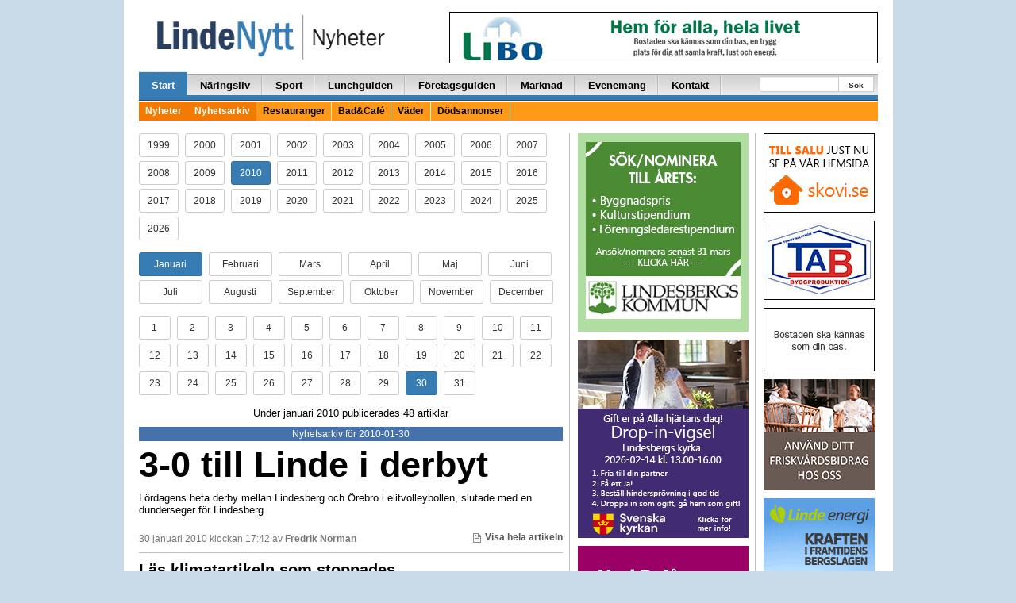

--- FILE ---
content_type: text/html; charset=UTF-8
request_url: https://lindenytt.com/nyhetsarkiv/2010/01/30/
body_size: 15287
content:
<!doctype html>
<html class="no-js" lang="sv-SE">
<head>
  <meta charset="utf-8">
  <meta http-equiv="X-UA-Compatible" content="IE=edge">
  <meta http-equiv="Content-Security-Policy" content="upgrade-insecure-requests">
  <title>Utan rubrik | LindeNytt.com</title>
  <meta name="viewport" content="width=970">
  	<style>img:is([sizes="auto" i], [sizes^="auto," i]) { contain-intrinsic-size: 3000px 1500px }</style>
	
<!-- The SEO Framework by Sybre Waaijer -->
<meta property="og:type" content="website" />
<meta property="og:locale" content="sv_SE" />
<meta property="og:site_name" content="LindeNytt.com" />
<meta property="og:title" content="Utan rubrik | LindeNytt.com" />
<meta property="og:image" content="https://www.lindenytt.com/app/uploads/2017/11/cropped-lindenytt.png" />
<meta property="og:image:width" content="286" />
<meta property="og:image:height" content="150" />
<meta name="twitter:card" content="summary_large_image" />
<meta name="twitter:title" content="Utan rubrik | LindeNytt.com" />
<meta name="twitter:image" content="https://www.lindenytt.com/app/uploads/2017/11/cropped-lindenytt.png" />
<script type="application/ld+json">{"@context":"https://schema.org","@graph":[{"@type":"WebSite","@id":"https://lindenytt.com/#/schema/WebSite","url":"https://lindenytt.com/","name":"LindeNytt.com","description":"Senaste nytt från Lindesberg","inLanguage":"sv-SE","potentialAction":{"@type":"SearchAction","target":{"@type":"EntryPoint","urlTemplate":"https://lindenytt.com/search/{search_term_string}/"},"query-input":"required name=search_term_string"},"publisher":{"@type":"Organization","@id":"https://lindenytt.com/#/schema/Organization","name":"LindeNytt.com","url":"https://lindenytt.com/"}},{"@type":"WebPage","name":"Utan rubrik | LindeNytt.com","inLanguage":"sv-SE","isPartOf":{"@id":"https://lindenytt.com/#/schema/WebSite"}}]}</script>
<!-- / The SEO Framework by Sybre Waaijer | 2.14ms meta | 0.27ms boot -->

<link rel='dns-prefetch' href='//lindenytt.com' />
<link rel='stylesheet' id='wp-block-library-css' href='https://lindenytt.com/wp/wp-includes/css/dist/block-library/style.min.css?ver=6.7.2' type='text/css' media='all' />
<style id='classic-theme-styles-inline-css' type='text/css'>
/*! This file is auto-generated */
.wp-block-button__link{color:#fff;background-color:#32373c;border-radius:9999px;box-shadow:none;text-decoration:none;padding:calc(.667em + 2px) calc(1.333em + 2px);font-size:1.125em}.wp-block-file__button{background:#32373c;color:#fff;text-decoration:none}
</style>
<style id='global-styles-inline-css' type='text/css'>
:root{--wp--preset--aspect-ratio--square: 1;--wp--preset--aspect-ratio--4-3: 4/3;--wp--preset--aspect-ratio--3-4: 3/4;--wp--preset--aspect-ratio--3-2: 3/2;--wp--preset--aspect-ratio--2-3: 2/3;--wp--preset--aspect-ratio--16-9: 16/9;--wp--preset--aspect-ratio--9-16: 9/16;--wp--preset--color--black: #000000;--wp--preset--color--cyan-bluish-gray: #abb8c3;--wp--preset--color--white: #ffffff;--wp--preset--color--pale-pink: #f78da7;--wp--preset--color--vivid-red: #cf2e2e;--wp--preset--color--luminous-vivid-orange: #ff6900;--wp--preset--color--luminous-vivid-amber: #fcb900;--wp--preset--color--light-green-cyan: #7bdcb5;--wp--preset--color--vivid-green-cyan: #00d084;--wp--preset--color--pale-cyan-blue: #8ed1fc;--wp--preset--color--vivid-cyan-blue: #0693e3;--wp--preset--color--vivid-purple: #9b51e0;--wp--preset--gradient--vivid-cyan-blue-to-vivid-purple: linear-gradient(135deg,rgba(6,147,227,1) 0%,rgb(155,81,224) 100%);--wp--preset--gradient--light-green-cyan-to-vivid-green-cyan: linear-gradient(135deg,rgb(122,220,180) 0%,rgb(0,208,130) 100%);--wp--preset--gradient--luminous-vivid-amber-to-luminous-vivid-orange: linear-gradient(135deg,rgba(252,185,0,1) 0%,rgba(255,105,0,1) 100%);--wp--preset--gradient--luminous-vivid-orange-to-vivid-red: linear-gradient(135deg,rgba(255,105,0,1) 0%,rgb(207,46,46) 100%);--wp--preset--gradient--very-light-gray-to-cyan-bluish-gray: linear-gradient(135deg,rgb(238,238,238) 0%,rgb(169,184,195) 100%);--wp--preset--gradient--cool-to-warm-spectrum: linear-gradient(135deg,rgb(74,234,220) 0%,rgb(151,120,209) 20%,rgb(207,42,186) 40%,rgb(238,44,130) 60%,rgb(251,105,98) 80%,rgb(254,248,76) 100%);--wp--preset--gradient--blush-light-purple: linear-gradient(135deg,rgb(255,206,236) 0%,rgb(152,150,240) 100%);--wp--preset--gradient--blush-bordeaux: linear-gradient(135deg,rgb(254,205,165) 0%,rgb(254,45,45) 50%,rgb(107,0,62) 100%);--wp--preset--gradient--luminous-dusk: linear-gradient(135deg,rgb(255,203,112) 0%,rgb(199,81,192) 50%,rgb(65,88,208) 100%);--wp--preset--gradient--pale-ocean: linear-gradient(135deg,rgb(255,245,203) 0%,rgb(182,227,212) 50%,rgb(51,167,181) 100%);--wp--preset--gradient--electric-grass: linear-gradient(135deg,rgb(202,248,128) 0%,rgb(113,206,126) 100%);--wp--preset--gradient--midnight: linear-gradient(135deg,rgb(2,3,129) 0%,rgb(40,116,252) 100%);--wp--preset--font-size--small: 13px;--wp--preset--font-size--medium: 20px;--wp--preset--font-size--large: 36px;--wp--preset--font-size--x-large: 42px;--wp--preset--spacing--20: 0.44rem;--wp--preset--spacing--30: 0.67rem;--wp--preset--spacing--40: 1rem;--wp--preset--spacing--50: 1.5rem;--wp--preset--spacing--60: 2.25rem;--wp--preset--spacing--70: 3.38rem;--wp--preset--spacing--80: 5.06rem;--wp--preset--shadow--natural: 6px 6px 9px rgba(0, 0, 0, 0.2);--wp--preset--shadow--deep: 12px 12px 50px rgba(0, 0, 0, 0.4);--wp--preset--shadow--sharp: 6px 6px 0px rgba(0, 0, 0, 0.2);--wp--preset--shadow--outlined: 6px 6px 0px -3px rgba(255, 255, 255, 1), 6px 6px rgba(0, 0, 0, 1);--wp--preset--shadow--crisp: 6px 6px 0px rgba(0, 0, 0, 1);}:where(.is-layout-flex){gap: 0.5em;}:where(.is-layout-grid){gap: 0.5em;}body .is-layout-flex{display: flex;}.is-layout-flex{flex-wrap: wrap;align-items: center;}.is-layout-flex > :is(*, div){margin: 0;}body .is-layout-grid{display: grid;}.is-layout-grid > :is(*, div){margin: 0;}:where(.wp-block-columns.is-layout-flex){gap: 2em;}:where(.wp-block-columns.is-layout-grid){gap: 2em;}:where(.wp-block-post-template.is-layout-flex){gap: 1.25em;}:where(.wp-block-post-template.is-layout-grid){gap: 1.25em;}.has-black-color{color: var(--wp--preset--color--black) !important;}.has-cyan-bluish-gray-color{color: var(--wp--preset--color--cyan-bluish-gray) !important;}.has-white-color{color: var(--wp--preset--color--white) !important;}.has-pale-pink-color{color: var(--wp--preset--color--pale-pink) !important;}.has-vivid-red-color{color: var(--wp--preset--color--vivid-red) !important;}.has-luminous-vivid-orange-color{color: var(--wp--preset--color--luminous-vivid-orange) !important;}.has-luminous-vivid-amber-color{color: var(--wp--preset--color--luminous-vivid-amber) !important;}.has-light-green-cyan-color{color: var(--wp--preset--color--light-green-cyan) !important;}.has-vivid-green-cyan-color{color: var(--wp--preset--color--vivid-green-cyan) !important;}.has-pale-cyan-blue-color{color: var(--wp--preset--color--pale-cyan-blue) !important;}.has-vivid-cyan-blue-color{color: var(--wp--preset--color--vivid-cyan-blue) !important;}.has-vivid-purple-color{color: var(--wp--preset--color--vivid-purple) !important;}.has-black-background-color{background-color: var(--wp--preset--color--black) !important;}.has-cyan-bluish-gray-background-color{background-color: var(--wp--preset--color--cyan-bluish-gray) !important;}.has-white-background-color{background-color: var(--wp--preset--color--white) !important;}.has-pale-pink-background-color{background-color: var(--wp--preset--color--pale-pink) !important;}.has-vivid-red-background-color{background-color: var(--wp--preset--color--vivid-red) !important;}.has-luminous-vivid-orange-background-color{background-color: var(--wp--preset--color--luminous-vivid-orange) !important;}.has-luminous-vivid-amber-background-color{background-color: var(--wp--preset--color--luminous-vivid-amber) !important;}.has-light-green-cyan-background-color{background-color: var(--wp--preset--color--light-green-cyan) !important;}.has-vivid-green-cyan-background-color{background-color: var(--wp--preset--color--vivid-green-cyan) !important;}.has-pale-cyan-blue-background-color{background-color: var(--wp--preset--color--pale-cyan-blue) !important;}.has-vivid-cyan-blue-background-color{background-color: var(--wp--preset--color--vivid-cyan-blue) !important;}.has-vivid-purple-background-color{background-color: var(--wp--preset--color--vivid-purple) !important;}.has-black-border-color{border-color: var(--wp--preset--color--black) !important;}.has-cyan-bluish-gray-border-color{border-color: var(--wp--preset--color--cyan-bluish-gray) !important;}.has-white-border-color{border-color: var(--wp--preset--color--white) !important;}.has-pale-pink-border-color{border-color: var(--wp--preset--color--pale-pink) !important;}.has-vivid-red-border-color{border-color: var(--wp--preset--color--vivid-red) !important;}.has-luminous-vivid-orange-border-color{border-color: var(--wp--preset--color--luminous-vivid-orange) !important;}.has-luminous-vivid-amber-border-color{border-color: var(--wp--preset--color--luminous-vivid-amber) !important;}.has-light-green-cyan-border-color{border-color: var(--wp--preset--color--light-green-cyan) !important;}.has-vivid-green-cyan-border-color{border-color: var(--wp--preset--color--vivid-green-cyan) !important;}.has-pale-cyan-blue-border-color{border-color: var(--wp--preset--color--pale-cyan-blue) !important;}.has-vivid-cyan-blue-border-color{border-color: var(--wp--preset--color--vivid-cyan-blue) !important;}.has-vivid-purple-border-color{border-color: var(--wp--preset--color--vivid-purple) !important;}.has-vivid-cyan-blue-to-vivid-purple-gradient-background{background: var(--wp--preset--gradient--vivid-cyan-blue-to-vivid-purple) !important;}.has-light-green-cyan-to-vivid-green-cyan-gradient-background{background: var(--wp--preset--gradient--light-green-cyan-to-vivid-green-cyan) !important;}.has-luminous-vivid-amber-to-luminous-vivid-orange-gradient-background{background: var(--wp--preset--gradient--luminous-vivid-amber-to-luminous-vivid-orange) !important;}.has-luminous-vivid-orange-to-vivid-red-gradient-background{background: var(--wp--preset--gradient--luminous-vivid-orange-to-vivid-red) !important;}.has-very-light-gray-to-cyan-bluish-gray-gradient-background{background: var(--wp--preset--gradient--very-light-gray-to-cyan-bluish-gray) !important;}.has-cool-to-warm-spectrum-gradient-background{background: var(--wp--preset--gradient--cool-to-warm-spectrum) !important;}.has-blush-light-purple-gradient-background{background: var(--wp--preset--gradient--blush-light-purple) !important;}.has-blush-bordeaux-gradient-background{background: var(--wp--preset--gradient--blush-bordeaux) !important;}.has-luminous-dusk-gradient-background{background: var(--wp--preset--gradient--luminous-dusk) !important;}.has-pale-ocean-gradient-background{background: var(--wp--preset--gradient--pale-ocean) !important;}.has-electric-grass-gradient-background{background: var(--wp--preset--gradient--electric-grass) !important;}.has-midnight-gradient-background{background: var(--wp--preset--gradient--midnight) !important;}.has-small-font-size{font-size: var(--wp--preset--font-size--small) !important;}.has-medium-font-size{font-size: var(--wp--preset--font-size--medium) !important;}.has-large-font-size{font-size: var(--wp--preset--font-size--large) !important;}.has-x-large-font-size{font-size: var(--wp--preset--font-size--x-large) !important;}
:where(.wp-block-post-template.is-layout-flex){gap: 1.25em;}:where(.wp-block-post-template.is-layout-grid){gap: 1.25em;}
:where(.wp-block-columns.is-layout-flex){gap: 2em;}:where(.wp-block-columns.is-layout-grid){gap: 2em;}
:root :where(.wp-block-pullquote){font-size: 1.5em;line-height: 1.6;}
</style>
<link rel='stylesheet' id='app.css-css' href='https://lindenytt.com/app/themes/lindenytt/dist/app.css?ver=65' type='text/css' media='all' />
<link rel='stylesheet' id='wp-pagenavi-css' href='https://lindenytt.com/app/plugins/wp-pagenavi/pagenavi-css.css?ver=2.70' type='text/css' media='all' />
<script type="text/javascript" src="https://lindenytt.com/wp/wp-includes/js/jquery/jquery.min.js?ver=3.7.1" id="jquery-core-js"></script>
<script type="text/javascript" src="https://lindenytt.com/wp/wp-includes/js/jquery/jquery-migrate.min.js?ver=3.4.1" id="jquery-migrate-js"></script>
<link rel="https://api.w.org/" href="https://lindenytt.com/wp-json/" /><link rel="EditURI" type="application/rsd+xml" title="RSD" href="https://lindenytt.com/wp/xmlrpc.php?rsd" />
<script async src="https://securepubads.g.doubleclick.net/tag/js/gpt.js" crossorigin="anonymous"></script> <script>   window.googletag = window.googletag || {cmd: []}; googletag.cmd.push(function() { var interstitialSlot = googletag.defineOutOfPageSlot('/21849154601,22657632741/Ad.Plus-Interstitial', googletag.enums.OutOfPageFormat.INTERSTITIAL);  if (interstitialSlot) interstitialSlot.addService(googletag.pubads()); googletag.pubads().enableSingleRequest(); googletag.enableServices();   googletag.display(interstitialSlot);     }); </script>

<script async src="https://securepubads.g.doubleclick.net/tag/js/gpt.js" crossorigin="anonymous"></script> <script>   window.googletag = window.googletag || { cmd: [] }; var anchorSlot; googletag.cmd.push(function () { anchorSlot = googletag.defineOutOfPageSlot('/21849154601,22657632741/Ad.Plus-Anchor', googletag.enums.OutOfPageFormat.BOTTOM_ANCHOR); anchorSlot.addService(googletag.pubads()); googletag.pubads().enableSingleRequest(); googletag.enableServices(); googletag.display(anchorSlot);  }); setInterval(function(){googletag.pubads().refresh([anchorSlot]);}, 30000);  </script>  <script src='//www.google.com/recaptcha/api.js' async defer></script>
  <!-- <script data-ad-client="ca-pub-9326057535037103" async
          src="https://pagead2.googlesyndication.com/pagead/js/adsbygoogle.js"></script> -->
  <link href="//maxcdn.bootstrapcdn.com/font-awesome/4.7.0/css/font-awesome.min.css"
        rel="stylesheet"
        integrity="sha384-wvfXpqpZZVQGK6TAh5PVlGOfQNHSoD2xbE+QkPxCAFlNEevoEH3Sl0sibVcOQVnN"
        crossorigin="anonymous">
  <style>
    .wrapper {
      width: 970px;
    }

    .container {
      width: 937px;
    }

    .main-left-col {
      width: 556px;
    }

    .main-right-col {
      width: 388px;
      border-left: 1px solid #cacaca;
      margin-left: 8px;
      padding-left: 15px;
      padding-right: 0px;
    }

    .secondary-left-col {
      width: 231px;
    }

    .secondary-right-col {
      width: 156px;
    }


  </style>

  <link rel="alternate" type="application/rss+xml" title="LindeNytt.com - Senaste nytt från Lindesberg Feed"
        href="https://lindenytt.com/feed/">
</head>

<!-- Google tag (gtag.js) -->
<script async src="https://www.googletagmanager.com/gtag/js?id=G-E9198D76F1"></script>
<script>
  window.dataLayer = window.dataLayer || [];
  function gtag(){dataLayer.push(arguments);}
  gtag('js', new Date());

  gtag('config', 'G-E9198D76F1');
</script>
<body class="blog sidebar-primary">

<!--[if lt IE 8]>
<div class="alert alert-warning">
    You are using an <strong>outdated</strong> browser. Please
    <a href="http://browsehappy.com/">upgrade your browser</a> to improve your experience.</div>
<![endif]-->

<div id="fb-root"></div>
<script>(function (d, s, id) {
        var js, fjs = d.getElementsByTagName(s)[0];
        if (d.getElementById(id)) return;
        js = d.createElement(s);
        js.id = id;
        js.src = "//connect.facebook.net/sv_SE/sdk.js#xfbml=1&appId=488520061182712&version=v2.0";
        fjs.parentNode.insertBefore(js, fjs);
    }(document, 'script', 'facebook-jssdk'));
</script>

<div class="container-fluid">
    
    <span class="pull-right">
        
    </span>
    <div class="container wrap-container">

        

<div class="row page-header">
    <div class="col-xs-10 pull-left">
        <a href="https://lindenytt.com">
            <img src="https://lindenytt.com/app/themes/lindenytt/assets/img/logos/logo_nyheter.gif" class="img-padding-left linde-logo">
        </a>
    </div>
    <div class="col-xs-14 pull-right text-right">
        
<div style="margin-top:0px; margin-bottom:6px;"><a target="_blank" href="http://www.libo.se/"><img width="540" height="65" src="https://lindenytt.com/app/uploads/2015/04/libo.gif" class=" wp-post-image" alt="" decoding="async" loading="lazy" /></a></div>
    </div>
</div>

<div class="row">
    <div class="col-xs-24">
        <div class="navbar navbar-default" role="navigation">
            <div class="navbar-collapse collaps">
                <ul id="menu-huvudmeny" class="nav navbar-nav"><li class=" active"><a href="/">Start</a>
<ul class="sub-menu">
</ul>
</li>
<li class=""><a href="https://lindenytt.com/naringsliv/">Näringsliv</a>
<ul class="sub-menu">
</ul>
</li>
<li class=""><a href="https://lindenytt.com/sport/">Sport</a>
<ul class="sub-menu">
</ul>
</li>
<li class=""><a href="https://lindenytt.com/dagens/">Lunchguiden</a>
<ul class="sub-menu">
</ul>
</li>
<li class=""><a href="https://lindenytt.com/foretagsguiden/">Företagsguiden</a>
<ul class="sub-menu">
</ul>
</li>
<li class=""><a href="https://lindenytt.com/prylmarknad/">Marknad</a>
<ul class="sub-menu">
</ul>
</li>
<li class=""><a href="https://lindenytt.com/evenemangskalender/">Evenemang</a>
<ul class="sub-menu">
</ul>
</li>
<li class=""><a href="https://lindenytt.com/kontakt/">Kontakt</a>
<ul class="sub-menu">
</ul>
</li>
</ul>                <ul class="nav navbar-nav navbar-right navform">
                    <div class="start-search-form d-sm-none d-md-block">
                        <form role="search" method="get" class="search-form form-inline" action="https://lindenytt.com/">
  <label class="sr-only"></label>
  <div class="input-group">
    <input type="search" value="" name="s" class="search-field form-control">
    <span class="input-group-btn">
      <button type="submit" id="header-search" class="search-submit btn btn-default">Sök</button>
    </span>
  </div>
</form>
                    </div>
                </ul>
            </div>
            <div class="secondarynav">
                <ul id="menu-huvudmeny-1" class=""><li class=" active"><a href="/">Nyheter</a></li>
<li class=" active"><a href="/nyhetsarkiv/">Nyhetsarkiv</a></li>
<li class=""><a href="https://lindenytt.com/restauranger/">Restauranger</a></li>
<li class=""><a href="https://lindenytt.com/bad-cafe/">Bad&amp;Café</a></li>
<li class=""><a href="https://lindenytt.com/vader/">Väder</a></li>
<li class=""><a href="https://lindenytt.com/dodsannonser/">Dödsannonser</a></li>
</ul>            </div>
        </div>
    </div>
</div>

        <div class="row">
            
<div class="col-xs-14 news-container vertical-hr-right">

	
	<p>
					<a class="archive-button-year btn btn-sm btn-default" href="/nyhetsarkiv/1999/01/30/ ">
					1999			</a>&nbsp;
						<a class="archive-button-year btn btn-sm btn-default" href="/nyhetsarkiv/2000/01/30/ ">
					2000			</a>&nbsp;
						<a class="archive-button-year btn btn-sm btn-default" href="/nyhetsarkiv/2001/01/30/ ">
					2001			</a>&nbsp;
						<a class="archive-button-year btn btn-sm btn-default" href="/nyhetsarkiv/2002/01/30/ ">
					2002			</a>&nbsp;
						<a class="archive-button-year btn btn-sm btn-default" href="/nyhetsarkiv/2003/01/30/ ">
					2003			</a>&nbsp;
						<a class="archive-button-year btn btn-sm btn-default" href="/nyhetsarkiv/2004/01/30/ ">
					2004			</a>&nbsp;
						<a class="archive-button-year btn btn-sm btn-default" href="/nyhetsarkiv/2005/01/30/ ">
					2005			</a>&nbsp;
						<a class="archive-button-year btn btn-sm btn-default" href="/nyhetsarkiv/2006/01/30/ ">
					2006			</a>&nbsp;
						<a class="archive-button-year btn btn-sm btn-default" href="/nyhetsarkiv/2007/01/30/ ">
					2007			</a>&nbsp;
						<a class="archive-button-year btn btn-sm btn-default" href="/nyhetsarkiv/2008/01/30/ ">
					2008			</a>&nbsp;
						<a class="archive-button-year btn btn-sm btn-default" href="/nyhetsarkiv/2009/01/30/ ">
					2009			</a>&nbsp;
						<a class="archive-button-year btn btn-sm btn-primary" href="/nyhetsarkiv/2010/01/30/ ">
					2010			</a>&nbsp;
						<a class="archive-button-year btn btn-sm btn-default" href="/nyhetsarkiv/2011/01/30/ ">
					2011			</a>&nbsp;
						<a class="archive-button-year btn btn-sm btn-default" href="/nyhetsarkiv/2012/01/30/ ">
					2012			</a>&nbsp;
						<a class="archive-button-year btn btn-sm btn-default" href="/nyhetsarkiv/2013/01/30/ ">
					2013			</a>&nbsp;
						<a class="archive-button-year btn btn-sm btn-default" href="/nyhetsarkiv/2014/01/30/ ">
					2014			</a>&nbsp;
						<a class="archive-button-year btn btn-sm btn-default" href="/nyhetsarkiv/2015/01/30/ ">
					2015			</a>&nbsp;
						<a class="archive-button-year btn btn-sm btn-default" href="/nyhetsarkiv/2016/01/30/ ">
					2016			</a>&nbsp;
						<a class="archive-button-year btn btn-sm btn-default" href="/nyhetsarkiv/2017/01/30/ ">
					2017			</a>&nbsp;
						<a class="archive-button-year btn btn-sm btn-default" href="/nyhetsarkiv/2018/01/30/ ">
					2018			</a>&nbsp;
						<a class="archive-button-year btn btn-sm btn-default" href="/nyhetsarkiv/2019/01/30/ ">
					2019			</a>&nbsp;
						<a class="archive-button-year btn btn-sm btn-default" href="/nyhetsarkiv/2020/01/30/ ">
					2020			</a>&nbsp;
						<a class="archive-button-year btn btn-sm btn-default" href="/nyhetsarkiv/2021/01/30/ ">
					2021			</a>&nbsp;
						<a class="archive-button-year btn btn-sm btn-default" href="/nyhetsarkiv/2022/01/30/ ">
					2022			</a>&nbsp;
						<a class="archive-button-year btn btn-sm btn-default" href="/nyhetsarkiv/2023/01/30/ ">
					2023			</a>&nbsp;
						<a class="archive-button-year btn btn-sm btn-default" href="/nyhetsarkiv/2024/01/30/ ">
					2024			</a>&nbsp;
						<a class="archive-button-year btn btn-sm btn-default" href="/nyhetsarkiv/2025/01/30/ ">
					2025			</a>&nbsp;
						<a class="archive-button-year btn btn-sm btn-default" href="/nyhetsarkiv/2026/01/30/ ">
					2026			</a>&nbsp;
			
	</p>
	<p>
							<a class="archive-button-month btn btn-sm btn-primary" href="/nyhetsarkiv/2010/01/30/ ">
					Januari				</a>&nbsp;

								<a class="archive-button-month btn btn-sm btn-default" href="/nyhetsarkiv/2010/02/30/ ">
					Februari				</a>&nbsp;

								<a class="archive-button-month btn btn-sm btn-default" href="/nyhetsarkiv/2010/03/30/ ">
					Mars				</a>&nbsp;

								<a class="archive-button-month btn btn-sm btn-default" href="/nyhetsarkiv/2010/04/30/ ">
					April				</a>&nbsp;

								<a class="archive-button-month btn btn-sm btn-default" href="/nyhetsarkiv/2010/05/30/ ">
					Maj				</a>&nbsp;

								<a class="archive-button-month btn btn-sm btn-default" href="/nyhetsarkiv/2010/06/30/ ">
					Juni				</a>&nbsp;

								<a class="archive-button-month btn btn-sm btn-default" href="/nyhetsarkiv/2010/07/30/ ">
					Juli				</a>&nbsp;

								<a class="archive-button-month btn btn-sm btn-default" href="/nyhetsarkiv/2010/08/30/ ">
					Augusti				</a>&nbsp;

								<a class="archive-button-month btn btn-sm btn-default" href="/nyhetsarkiv/2010/09/30/ ">
					September				</a>&nbsp;

								<a class="archive-button-month btn btn-sm btn-default" href="/nyhetsarkiv/2010/10/30/ ">
					Oktober				</a>&nbsp;

								<a class="archive-button-month btn btn-sm btn-default" href="/nyhetsarkiv/2010/11/30/ ">
					November				</a>&nbsp;

								<a class="archive-button-month btn btn-sm btn-default" href="/nyhetsarkiv/2010/12/30/ ">
					December				</a>&nbsp;

					</p>
	<p>
							<a class="archive-button-day btn btn-sm btn-default" href="/nyhetsarkiv/2010/01/01/ ">
					1				</a>&nbsp;
								<a class="archive-button-day btn btn-sm btn-default" href="/nyhetsarkiv/2010/01/02/ ">
					2				</a>&nbsp;
								<a class="archive-button-day btn btn-sm btn-default" href="/nyhetsarkiv/2010/01/03/ ">
					3				</a>&nbsp;
								<a class="archive-button-day btn btn-sm btn-default" href="/nyhetsarkiv/2010/01/04/ ">
					4				</a>&nbsp;
								<a class="archive-button-day btn btn-sm btn-default" href="/nyhetsarkiv/2010/01/05/ ">
					5				</a>&nbsp;
								<a class="archive-button-day btn btn-sm btn-default" href="/nyhetsarkiv/2010/01/06/ ">
					6				</a>&nbsp;
								<a class="archive-button-day btn btn-sm btn-default" href="/nyhetsarkiv/2010/01/07/ ">
					7				</a>&nbsp;
								<a class="archive-button-day btn btn-sm btn-default" href="/nyhetsarkiv/2010/01/08/ ">
					8				</a>&nbsp;
								<a class="archive-button-day btn btn-sm btn-default" href="/nyhetsarkiv/2010/01/09/ ">
					9				</a>&nbsp;
								<a class="archive-button-day btn btn-sm btn-default" href="/nyhetsarkiv/2010/01/10/ ">
					10				</a>&nbsp;
								<a class="archive-button-day btn btn-sm btn-default" href="/nyhetsarkiv/2010/01/11/ ">
					11				</a>&nbsp;
								<a class="archive-button-day btn btn-sm btn-default" href="/nyhetsarkiv/2010/01/12/ ">
					12				</a>&nbsp;
								<a class="archive-button-day btn btn-sm btn-default" href="/nyhetsarkiv/2010/01/13/ ">
					13				</a>&nbsp;
								<a class="archive-button-day btn btn-sm btn-default" href="/nyhetsarkiv/2010/01/14/ ">
					14				</a>&nbsp;
								<a class="archive-button-day btn btn-sm btn-default" href="/nyhetsarkiv/2010/01/15/ ">
					15				</a>&nbsp;
								<a class="archive-button-day btn btn-sm btn-default" href="/nyhetsarkiv/2010/01/16/ ">
					16				</a>&nbsp;
								<a class="archive-button-day btn btn-sm btn-default" href="/nyhetsarkiv/2010/01/17/ ">
					17				</a>&nbsp;
								<a class="archive-button-day btn btn-sm btn-default" href="/nyhetsarkiv/2010/01/18/ ">
					18				</a>&nbsp;
								<a class="archive-button-day btn btn-sm btn-default" href="/nyhetsarkiv/2010/01/19/ ">
					19				</a>&nbsp;
								<a class="archive-button-day btn btn-sm btn-default" href="/nyhetsarkiv/2010/01/20/ ">
					20				</a>&nbsp;
								<a class="archive-button-day btn btn-sm btn-default" href="/nyhetsarkiv/2010/01/21/ ">
					21				</a>&nbsp;
								<a class="archive-button-day btn btn-sm btn-default" href="/nyhetsarkiv/2010/01/22/ ">
					22				</a>&nbsp;
								<a class="archive-button-day btn btn-sm btn-default" href="/nyhetsarkiv/2010/01/23/ ">
					23				</a>&nbsp;
								<a class="archive-button-day btn btn-sm btn-default" href="/nyhetsarkiv/2010/01/24/ ">
					24				</a>&nbsp;
								<a class="archive-button-day btn btn-sm btn-default" href="/nyhetsarkiv/2010/01/25/ ">
					25				</a>&nbsp;
								<a class="archive-button-day btn btn-sm btn-default" href="/nyhetsarkiv/2010/01/26/ ">
					26				</a>&nbsp;
								<a class="archive-button-day btn btn-sm btn-default" href="/nyhetsarkiv/2010/01/27/ ">
					27				</a>&nbsp;
								<a class="archive-button-day btn btn-sm btn-default" href="/nyhetsarkiv/2010/01/28/ ">
					28				</a>&nbsp;
								<a class="archive-button-day btn btn-sm btn-default" href="/nyhetsarkiv/2010/01/29/ ">
					29				</a>&nbsp;
								<a class="archive-button-day btn btn-sm btn-primary" href="/nyhetsarkiv/2010/01/30/ ">
					30				</a>&nbsp;
								<a class="archive-button-day btn btn-sm btn-default" href="/nyhetsarkiv/2010/01/31/ ">
					31				</a>&nbsp;
					</p>

	
	<div class="text-center"><p>Under januari 2010 publicerades 48 artiklar</p></div>

	<div class="dividers text-center">
		Nyhetsarkiv för 2010-01-30	</div>

	<h2>
    <a href="https://lindenytt.com/nyheter/3-0-till-linde-i-derbyt/" style="color: #000000;font-family: Arial, Helvetica, Tahoma;font-size: 45px;font-weight: bold;text-decoration: none;">
                3-0 till Linde i derbyt      </a>
</h2>
<div class="the-post-content">
    <span class="nyhetstext">
        <p>Lördagens heta derby mellan Lindesberg och Örebro i elitvolleybollen, slutade med en dunderseger för Lindesberg.</p>
    </span>
</div>
<div class="meta-text">
	<span>30 januari 2010 klockan 17:42 av 
    <b>
        Fredrik Norman 	<a class="read-more-link" href="https://lindenytt.com/nyheter/3-0-till-linde-i-derbyt/"><img src="https://lindenytt.com/app/themes/lindenytt/assets/img/icon/kommentar_0.png" \>Visa hela artikeln</a>
</div>
<hr>
<div class="row">

	
	<div class="col-xs-16">

		<a href="https://lindenytt.com/nyheter/las-klimatartikeln-som-stoppades/" class="nyhetsrubrik3">
						Läs klimatartikeln som stoppades  		</a>

        <br/>

		Hans Bergströms artikel om ”klimathotet” hann inte mer än publiceras på Dagens Nyheters nätupplaga, innan den togs bort.Nu har Hans Bergström...		<div class="meta-text">
		<span>1 januari 2010 klockan 15:47 av
			Fredrik Norman		</div>

	</div>

</div>
<hr>

<div class="row">

			<div class="col-xs-8">
			<a class="post-image" href="https://lindenytt.com/nyheter/evertsson-blir-miljopartist/"><img width="464" height="250" src="https://lindenytt.com/app/uploads/2015/04/5348.jpg" class="attachment-post-thumbnail size-post-thumbnail wp-post-image" alt="" decoding="async" fetchpriority="high" srcset="https://lindenytt.com/app/uploads/2015/04/5348.jpg 464w, https://lindenytt.com/app/uploads/2015/04/5348-300x162.jpg 300w" sizes="(max-width: 464px) 100vw, 464px" loading="lazy" /></a>
		</div>
	
	<div class="col-xs-16">

		<a href="https://lindenytt.com/nyheter/evertsson-blir-miljopartist/" class="nyhetsrubrik3">
						Evertsson blir miljöpartist  		</a>

        <br/>

		Bengt Evertsson, tidigare vänsterpartist, har valt att gå till Miljöpartiet precis som partikollegan Agneta Nilsdotter. Bengt kommenterar att valet...		<div class="meta-text">
		<span>4 januari 2010 klockan 08:40 av
			Fredrik Norman		</div>

	</div>

</div>
<hr>

<div class="row">

	
	<div class="col-xs-16">

		<a href="https://lindenytt.com/nyheter/misstankt-rattfyllo-rammade-lyktstolpe/" class="nyhetsrubrik3">
						Misstänkt rattfyllo rammade lyktstolpe  		</a>

        <br/>

		Natten till måndag greps en 64-årig man misstänkt för rattfylleri. Mannen hade kört in i en lyktstolpe på Kristinavägen.		<div class="meta-text">
		<span>4 januari 2010 klockan 09:10 av
			Fredrik Norman		</div>

	</div>

</div>
<hr>

<div class="row">

			<div class="col-xs-8">
			<a class="post-image" href="https://lindenytt.com/nyheter/fler-brander-under-2009/"><img width="464" height="273" src="https://lindenytt.com/app/uploads/2015/04/5350.jpg" class="attachment-post-thumbnail size-post-thumbnail wp-post-image" alt="" decoding="async" srcset="https://lindenytt.com/app/uploads/2015/04/5350.jpg 464w, https://lindenytt.com/app/uploads/2015/04/5350-300x177.jpg 300w" sizes="(max-width: 464px) 100vw, 464px" loading="lazy" /></a>
		</div>
	
	<div class="col-xs-16">

		<a href="https://lindenytt.com/nyheter/fler-brander-under-2009/" class="nyhetsrubrik3">
						Fler bränder under 2009  		</a>

        <br/>

		Antalet bränder i byggnader var betydligt fler under 2009 än året innan. Det visar räddningstjänstens statistik. Men om det innebär att vi ...		<div class="meta-text">
		<span>5 januari 2010 klockan 10:54 av
			Fredrik Norman		</div>

	</div>

</div>
<hr>

<div class="row">

			<div class="col-xs-8">
			<a class="post-image" href="https://lindenytt.com/nyheter/meriterad-lirare-klar-for-spel/"><img width="464" height="250" src="https://lindenytt.com/app/uploads/2015/04/5351.jpg" class="attachment-post-thumbnail size-post-thumbnail wp-post-image" alt="" decoding="async" srcset="https://lindenytt.com/app/uploads/2015/04/5351.jpg 464w, https://lindenytt.com/app/uploads/2015/04/5351-300x162.jpg 300w" sizes="(max-width: 464px) 100vw, 464px" loading="lazy" /></a>
		</div>
	
	<div class="col-xs-16">

		<a href="https://lindenytt.com/nyheter/meriterad-lirare-klar-for-spel/" class="nyhetsrubrik3">
						Meriterad lirare klar för spel  		</a>

        <br/>

		Förre elitseriespelaren Tobias Holm är klar för spel i Lindlövens IF och kommer att vara med när Löven spelar sin första match i fortsä...		<div class="meta-text">
		<span>5 januari 2010 klockan 15:52 av
			Fredrik Norman		</div>

	</div>

</div>
<hr>

<div class="row">

			<div class="col-xs-8">
			<a class="post-image" href="https://lindenytt.com/nyheter/guppen-pa-kristinavagen-diskuteras/"><img width="464" height="272" src="https://lindenytt.com/app/uploads/2015/04/5352.jpg" class="attachment-post-thumbnail size-post-thumbnail wp-post-image" alt="" decoding="async" srcset="https://lindenytt.com/app/uploads/2015/04/5352.jpg 464w, https://lindenytt.com/app/uploads/2015/04/5352-300x176.jpg 300w" sizes="(max-width: 464px) 100vw, 464px" loading="lazy" /></a>
		</div>
	
	<div class="col-xs-16">

		<a href="https://lindenytt.com/nyheter/guppen-pa-kristinavagen-diskuteras/" class="nyhetsrubrik3">
						Guppen på Kristinavägen diskuteras  		</a>

        <br/>

		I början av december kunde vi berätta att Lindesbergs kommun beslutat att återuppta arbetet med ombyggnaden av Kristinavägen. Preliminär ...		<div class="meta-text">
		<span>7 januari 2010 klockan 09:39 av
			Fredrik Norman		</div>

	</div>

</div>
<hr>

<div class="row">

			<div class="col-xs-8">
			<a class="post-image" href="https://lindenytt.com/nyheter/nirelle-hampton-till-lindesberg/"><img width="464" height="250" src="https://lindenytt.com/app/uploads/2015/04/5353.jpg" class="attachment-post-thumbnail size-post-thumbnail wp-post-image" alt="" decoding="async" srcset="https://lindenytt.com/app/uploads/2015/04/5353.jpg 464w, https://lindenytt.com/app/uploads/2015/04/5353-300x162.jpg 300w" sizes="(max-width: 464px) 100vw, 464px" loading="lazy" /></a>
		</div>
	
	<div class="col-xs-16">

		<a href="https://lindenytt.com/nyheter/nirelle-hampton-till-lindesberg/" class="nyhetsrubrik3">
						Nirelle Hampton till Lindesberg  		</a>

        <br/>

		Ett av säsongens hetaste namn i damvolleybollens elitserie är Marice Hampton - Lindesbergs stjärnskott från Gainesville i Florida. Men hon är ...		<div class="meta-text">
		<span>8 januari 2010 klockan 09:21 av
			Fredrik Norman		</div>

	</div>

</div>
<hr>

<div class="row">

			<div class="col-xs-8">
			<a class="post-image" href="https://lindenytt.com/nyheter/stort-tv-reportage-om-tobias/"><img width="464" height="250" src="https://lindenytt.com/app/uploads/2015/04/5354.jpg" class="attachment-post-thumbnail size-post-thumbnail wp-post-image" alt="" decoding="async" srcset="https://lindenytt.com/app/uploads/2015/04/5354.jpg 464w, https://lindenytt.com/app/uploads/2015/04/5354-300x162.jpg 300w" sizes="(max-width: 464px) 100vw, 464px" loading="lazy" /></a>
		</div>
	
	<div class="col-xs-16">

		<a href="https://lindenytt.com/nyheter/stort-tv-reportage-om-tobias/" class="nyhetsrubrik3">
						Stort TV-reportage om Tobias  		</a>

        <br/>

		TV4 kommer att göra ett stort reportage om Lindlövens nye spelare, Tobias Holm.		<div class="meta-text">
		<span>8 januari 2010 klockan 15:06 av
			Fredrik Norman		</div>

	</div>

</div>
<hr>

<div class="row">

	
	<div class="col-xs-16">

		<a href="https://lindenytt.com/nyheter/flerfamiljshus-eldharjat-i-natt-tva-personer-skadade/" class="nyhetsrubrik3">
						Flerfamiljshus eldhärjat i natt – två personer skadade  		</a>

        <br/>

		En brand utbröt natten till måndag i ett flerfamiljshus på Idrottsvägen i Guldsmedshyttan. Fastigheten har totalt 13 lägenheter som fick utrymmas...		<div class="meta-text">
		<span>11 januari 2010 klockan 08:13 av
			Fredrik Norman		</div>

	</div>

</div>
<hr>

<div class="row">

			<div class="col-xs-8">
			<a class="post-image" href="https://lindenytt.com/nyheter/pugh-staffan-och-dogge-klara-for-gala/"><img width="464" height="211" src="https://lindenytt.com/app/uploads/2015/04/5356.jpg" class="attachment-post-thumbnail size-post-thumbnail wp-post-image" alt="" decoding="async" srcset="https://lindenytt.com/app/uploads/2015/04/5356.jpg 464w, https://lindenytt.com/app/uploads/2015/04/5356-300x136.jpg 300w" sizes="(max-width: 464px) 100vw, 464px" loading="lazy" /></a>
		</div>
	
	<div class="col-xs-16">

		<a href="https://lindenytt.com/nyheter/pugh-staffan-och-dogge-klara-for-gala/" class="nyhetsrubrik3">
						Pugh, Staffan och Dogge klara för gala  		</a>

        <br/>

		Om knappt en månad kommer en stödgala för hemlösa att arrangeras i Lindesberg. Under kvällen kommer artister som Pugh Rogefeldt och Staffan ...		<div class="meta-text">
		<span>11 januari 2010 klockan 10:15 av
			Fredrik Norman		</div>

	</div>

</div>
<hr>

<div class="row">

	
	<div class="col-xs-16">

		<a href="https://lindenytt.com/nyheter/lastbil-rammade-personbil/" class="nyhetsrubrik3">
						Lastbil rammade personbil  		</a>

        <br/>

		En personbil och lastbil kolliderade på måndagsförmiddagen i korsningen Hjortronvägen/Gusselbyvägen.		<div class="meta-text">
		<span>11 januari 2010 klockan 11:34 av
			Fredrik Norman		</div>

	</div>

</div>
<hr>

<div class="row">

			<div class="col-xs-8">
			<a class="post-image" href="https://lindenytt.com/nyheter/fastighetsagare-vill-ha-boendeparkering-i-centrum/"><img width="464" height="308" src="https://lindenytt.com/app/uploads/2015/04/5358.jpg" class="attachment-post-thumbnail size-post-thumbnail wp-post-image" alt="" decoding="async" srcset="https://lindenytt.com/app/uploads/2015/04/5358.jpg 464w, https://lindenytt.com/app/uploads/2015/04/5358-300x199.jpg 300w" sizes="(max-width: 464px) 100vw, 464px" loading="lazy" /></a>
		</div>
	
	<div class="col-xs-16">

		<a href="https://lindenytt.com/nyheter/fastighetsagare-vill-ha-boendeparkering-i-centrum/" class="nyhetsrubrik3">
						Fastighetsägare vill ha boendeparkering i centrum  		</a>

        <br/>

		Det blir allt svårare för boende i centrum att finna parkeringsplatser för sina bilar. Nu har fastighetsbolaget Egeryds Fastigheter vänt sig till ...		<div class="meta-text">
		<span>12 januari 2010 klockan 11:28 av
			Fredrik Norman		</div>

	</div>

</div>
<hr>

<div class="row">

	
	<div class="col-xs-16">

		<a href="https://lindenytt.com/nyheter/villa-totalforstord-i-brand/" class="nyhetsrubrik3">
						Villa totalförstörd i brand  		</a>

        <br/>

		En villa brinner just nu (kl 15:07) för fullt i Annelund, Spannarboda.		<div class="meta-text">
		<span>12 januari 2010 klockan 14:38 av
			Fredrik Norman		</div>

	</div>

</div>
<hr>

<div class="row">

			<div class="col-xs-8">
			<a class="post-image" href="https://lindenytt.com/nyheter/hulterstrom-viktigt-med-ratt-gymnasieval/"><img width="464" height="250" src="https://lindenytt.com/app/uploads/2015/04/5360.jpg" class="attachment-post-thumbnail size-post-thumbnail wp-post-image" alt="" decoding="async" srcset="https://lindenytt.com/app/uploads/2015/04/5360.jpg 464w, https://lindenytt.com/app/uploads/2015/04/5360-300x162.jpg 300w" sizes="(max-width: 464px) 100vw, 464px" loading="lazy" /></a>
		</div>
	
	<div class="col-xs-16">

		<a href="https://lindenytt.com/nyheter/hulterstrom-viktigt-med-ratt-gymnasieval/" class="nyhetsrubrik3">
						Hulterström: ”Viktigt med rätt gymnasieval”  		</a>

        <br/>

		Svenskt Näringsliv lanserar nu en ny tjänst i vilken man kan jämföra de olika programmen på gymnasieskolorna. Syftet med den nya tjänsten ”...		<div class="meta-text">
		<span>13 januari 2010 klockan 08:19 av
			Fredrik Norman		</div>

	</div>

</div>
<hr>

<div class="row">

			<div class="col-xs-8">
			<a class="post-image" href="https://lindenytt.com/nyheter/overhettade-eldstader-en-livsfara/"><img width="464" height="333" src="https://lindenytt.com/app/uploads/2015/04/5361.jpg" class="attachment-post-thumbnail size-post-thumbnail wp-post-image" alt="" decoding="async" srcset="https://lindenytt.com/app/uploads/2015/04/5361.jpg 464w, https://lindenytt.com/app/uploads/2015/04/5361-300x215.jpg 300w" sizes="(max-width: 464px) 100vw, 464px" loading="lazy" /></a>
		</div>
	
	<div class="col-xs-16">

		<a href="https://lindenytt.com/nyheter/overhettade-eldstader-en-livsfara/" class="nyhetsrubrik3">
						Överhettade eldstäder en livsfara  		</a>

        <br/>

		På grund av den ihållande kylan har många husägare eldat i kaminer, spisar och öppna eldstäder mer än normalt och det har dessvärre redan få...		<div class="meta-text">
		<span>13 januari 2010 klockan 09:41 av
			Fredrik Norman		</div>

	</div>

</div>
<hr>

<div class="row">

	
	<div class="col-xs-16">

		<a href="https://lindenytt.com/nyheter/brandorsaken-i-spannarboda-okand/" class="nyhetsrubrik3">
						Brandorsaken i Spannarboda okänd  		</a>

        <br/>

		I tisdags eftermiddag brann en villa ner till grunden i Annelund, Spannarboda. När brandkåren kom till platsen var villan redan dömd att förintas ...		<div class="meta-text">
		<span>13 januari 2010 klockan 09:55 av
			Fredrik Norman		</div>

	</div>

</div>
<hr>

<div class="row">

	
	<div class="col-xs-16">

		<a href="https://lindenytt.com/nyheter/skoterkorning-i-centrum-imponerar-inte-pa-polisen/" class="nyhetsrubrik3">
						Skoterkörning i centrum imponerar inte på polisen  		</a>

        <br/>

		Vid ett par tillfällen i vinter, har någon eller några buskört med snöskoter i centrala Lindesberg och i närliggande villaområden. Totalt ...		<div class="meta-text">
		<span>14 januari 2010 klockan 10:33 av
			Fredrik Norman		</div>

	</div>

</div>
<hr>

<div class="row">

			<div class="col-xs-8">
			<a class="post-image" href="https://lindenytt.com/nyheter/100-tals-nya-parkeringsplatser/"><img width="464" height="250" src="https://lindenytt.com/app/uploads/2015/04/5364.jpg" class="attachment-post-thumbnail size-post-thumbnail wp-post-image" alt="" decoding="async" srcset="https://lindenytt.com/app/uploads/2015/04/5364.jpg 464w, https://lindenytt.com/app/uploads/2015/04/5364-300x162.jpg 300w" sizes="(max-width: 464px) 100vw, 464px" loading="lazy" /></a>
		</div>
	
	<div class="col-xs-16">

		<a href="https://lindenytt.com/nyheter/100-tals-nya-parkeringsplatser/" class="nyhetsrubrik3">
						100-tals nya parkeringsplatser  		</a>

        <br/>

		I takt med att antalet parkeringsplatser minskar i centrum och antalet pendlare i kollektivtrafiken ökar, så måste nya parkeringsplatser frigöras ...		<div class="meta-text">
		<span>14 januari 2010 klockan 13:38 av
			Fredrik Norman		</div>

	</div>

</div>
<hr>

<div class="row">

	
	<div class="col-xs-16">

		<a href="https://lindenytt.com/nyheter/vinterspar-som-inte-toar-bort/" class="nyhetsrubrik3">
						Vinterspår som inte töar bort  		</a>

        <br/>

		I februari arrangeras det enorma kulturevenemanget Vinterspår för tredje året i rad. Kultursamordnare Gunilla Dovsten gör bedömningen att detta ...		<div class="meta-text">
		<span>14 januari 2010 klockan 14:50 av
			Fredrik Norman		</div>

	</div>

</div>
<hr>

<div class="row">

	
	<div class="col-xs-16">

		<a href="https://lindenytt.com/nyheter/livsfarlig-pulkaakning-oroar/" class="nyhetsrubrik3">
						Livsfarlig pulkaåkning oroar  		</a>

        <br/>

		En privatperson har upplyst polisen om att barn åker pulka nedför gång- och cykelvägen på Kyrkberget och därmed försätter sig i en mycket ...		<div class="meta-text">
		<span>15 januari 2010 klockan 10:39 av
			Fredrik Norman		</div>

	</div>

</div>
<hr>

<div class="row">

	
	<div class="col-xs-16">

		<a href="https://lindenytt.com/nyheter/inga-fler-tunga-lyft-inom-aldreomsorgen/" class="nyhetsrubrik3">
						Inga fler tunga lyft inom äldreomsorgen  		</a>

        <br/>

		Med största sannolikhet kommer samtliga rum på alla äldreboenden att få så kallade taklyftar installerade under 2010. Detta förslag ligger för ...		<div class="meta-text">
		<span>15 januari 2010 klockan 11:14 av
			Fredrik Norman		</div>

	</div>

</div>
<hr>

<div class="row">

			<div class="col-xs-8">
			<a class="post-image" href="https://lindenytt.com/nyheter/totalbrand-pa-bondskogsvagen/"><img width="464" height="309" src="https://lindenytt.com/app/uploads/2015/04/5368.jpg" class="attachment-post-thumbnail size-post-thumbnail wp-post-image" alt="" decoding="async" srcset="https://lindenytt.com/app/uploads/2015/04/5368.jpg 464w, https://lindenytt.com/app/uploads/2015/04/5368-300x200.jpg 300w" sizes="(max-width: 464px) 100vw, 464px" loading="lazy" /></a>
		</div>
	
	<div class="col-xs-16">

		<a href="https://lindenytt.com/nyheter/totalbrand-pa-bondskogsvagen/" class="nyhetsrubrik3">
						Totalbrand på Bondskogsvägen  		</a>

        <br/>

		En kraftig brand utbröt vid 13-tiden på fredagen i en villa på Bondskogsvägen i Lindesberg.		<div class="meta-text">
		<span>15 januari 2010 klockan 13:20 av
			Fredrik Norman		</div>

	</div>

</div>
<hr>

<div class="row">

			<div class="col-xs-8">
			<a class="post-image" href="https://lindenytt.com/nyheter/luhr-slutar-i-januari/"><img width="464" height="250" src="https://lindenytt.com/app/uploads/2015/04/5369.jpg" class="attachment-post-thumbnail size-post-thumbnail wp-post-image" alt="" decoding="async" srcset="https://lindenytt.com/app/uploads/2015/04/5369.jpg 464w, https://lindenytt.com/app/uploads/2015/04/5369-300x162.jpg 300w" sizes="(max-width: 464px) 100vw, 464px" loading="lazy" /></a>
		</div>
	
	<div class="col-xs-16">

		<a href="https://lindenytt.com/nyheter/luhr-slutar-i-januari/" class="nyhetsrubrik3">
						Luhr slutar i januari  		</a>

        <br/>

		Magnus Luhr har arbetat som närpolischef i Lindesberg sedan 2002. Men vid månadsskiftet slutar han för att ta sig an nya arbetsuppgifter inom ...		<div class="meta-text">
		<span>18 januari 2010 klockan 09:37 av
			Fredrik Norman		</div>

	</div>

</div>
<hr>

<div class="row">

	
	<div class="col-xs-16">

		<a href="https://lindenytt.com/nyheter/sportklubbar-hade-trivsam-helg/" class="nyhetsrubrik3">
						Sportklubbar hade trivsam helg  		</a>

        <br/>

		Lindesbergs sportfanatiker serverades en härlig sportbuffé den gångna helgen. Både Lindlövens IF och Lindesberg Volley visade nämligen fin form ...		<div class="meta-text">
		<span>18 januari 2010 klockan 10:10 av
			Fredrik Norman		</div>

	</div>

</div>
<hr>

<div class="row">

			<div class="col-xs-8">
			<a class="post-image" href="https://lindenytt.com/nyheter/brandorsaken-fortfarande-okand/"><img width="464" height="250" src="https://lindenytt.com/app/uploads/2015/04/5371.jpg" class="attachment-post-thumbnail size-post-thumbnail wp-post-image" alt="" decoding="async" srcset="https://lindenytt.com/app/uploads/2015/04/5371.jpg 464w, https://lindenytt.com/app/uploads/2015/04/5371-300x162.jpg 300w" sizes="(max-width: 464px) 100vw, 464px" loading="lazy" /></a>
		</div>
	
	<div class="col-xs-16">

		<a href="https://lindenytt.com/nyheter/brandorsaken-fortfarande-okand/" class="nyhetsrubrik3">
						Brandorsaken fortfarande okänd  		</a>

        <br/>

		I fredags totalförstördes ett hus på Bondskogsvägen i en våldsam brand. Det är fortfarande inte klarlagt vad som orsakade branden – men ...		<div class="meta-text">
		<span>18 januari 2010 klockan 10:54 av
			Fredrik Norman		</div>

	</div>

</div>
<hr>

<div class="row">

	
	<div class="col-xs-16">

		<a href="https://lindenytt.com/nyheter/elev-hotad-med-jarnror/" class="nyhetsrubrik3">
						Elev hotad med järnrör  		</a>

        <br/>

		Strax efter klockan 15 på måndagen, skickades två polispatruller till Stadsskogsskolan i Lindesberg på grund av ett bråk mellan två elever.		<div class="meta-text">
		<span>18 januari 2010 klockan 15:31 av
			Fredrik Norman		</div>

	</div>

</div>
<hr>

<div class="row">

			<div class="col-xs-8">
			<a class="post-image" href="https://lindenytt.com/nyheter/bostadsmarknaden-vaknar-igen/"><img width="464" height="231" src="https://lindenytt.com/app/uploads/2015/04/5375.jpg" class="attachment-post-thumbnail size-post-thumbnail wp-post-image" alt="" decoding="async" srcset="https://lindenytt.com/app/uploads/2015/04/5375.jpg 464w, https://lindenytt.com/app/uploads/2015/04/5375-300x149.jpg 300w" sizes="(max-width: 464px) 100vw, 464px" loading="lazy" /></a>
		</div>
	
	<div class="col-xs-16">

		<a href="https://lindenytt.com/nyheter/bostadsmarknaden-vaknar-igen/" class="nyhetsrubrik3">
						Bostadsmarknaden vaknar igen  		</a>

        <br/>

		På grund av finansoroligheterna, blev bostadsmarknaden något slumrande under andra halvåret 2009. Men nu har mäklarna börjat se ett försiktigt ...		<div class="meta-text">
		<span>19 januari 2010 klockan 10:54 av
			Fredrik Norman		</div>

	</div>

</div>
<hr>

<div class="row">

	
	<div class="col-xs-16">

		<a href="https://lindenytt.com/nyheter/konsult-som-tillfallig-kulturchef/" class="nyhetsrubrik3">
						Konsult som tillfällig kulturchef  		</a>

        <br/>

		I väntan på att Lindesbergs kommun finner en ny kulturchef efter nypensionerade Anders Brännström, kommer en konsult att tjänstgöra som tillfä...		<div class="meta-text">
		<span>19 januari 2010 klockan 11:47 av
			Fredrik Norman		</div>

	</div>

</div>
<hr>

<div class="row">

			<div class="col-xs-8">
			<a class="post-image" href="https://lindenytt.com/nyheter/vill-gora-elevboende-av-lindevillan/"><img width="464" height="309" src="https://lindenytt.com/app/uploads/2015/04/5377.jpg" class="attachment-post-thumbnail size-post-thumbnail wp-post-image" alt="" decoding="async" srcset="https://lindenytt.com/app/uploads/2015/04/5377.jpg 464w, https://lindenytt.com/app/uploads/2015/04/5377-300x200.jpg 300w" sizes="(max-width: 464px) 100vw, 464px" loading="lazy" /></a>
		</div>
	
	<div class="col-xs-16">

		<a href="https://lindenytt.com/nyheter/vill-gora-elevboende-av-lindevillan/" class="nyhetsrubrik3">
						Vill göra elevboende av ”Lindevillan”  		</a>

        <br/>

		MA Byggnads AB har köpt den stora centrala villan som är mer känd som ”Lindevillan”. Nu är deras första prioritet att omvandla fastigheten ...		<div class="meta-text">
		<span>20 januari 2010 klockan 09:00 av
			Fredrik Norman		</div>

	</div>

</div>
<hr>

<div class="row">

	
	<div class="col-xs-16">

		<a href="https://lindenytt.com/nyheter/50-tal-sonderfrusna-matare/" class="nyhetsrubrik3">
						50-tal sönderfrusna mätare  		</a>

        <br/>

		Det har blivit betydligt mildare nu sedan jul- och nyårshelgen och med detta följer konsekvenserna i många fastigheter: vattenläckor. Normalt ...		<div class="meta-text">
		<span>20 januari 2010 klockan 12:02 av
			Fredrik Norman		</div>

	</div>

</div>
<hr>

<div class="row">

			<div class="col-xs-8">
			<a class="post-image" href="https://lindenytt.com/nyheter/vem-bygger-snyggast-bast-eller-storst/"><img width="464" height="326" src="https://lindenytt.com/app/uploads/2015/04/5379.jpg" class="attachment-post-thumbnail size-post-thumbnail wp-post-image" alt="" decoding="async" srcset="https://lindenytt.com/app/uploads/2015/04/5379.jpg 464w, https://lindenytt.com/app/uploads/2015/04/5379-300x211.jpg 300w" sizes="(max-width: 464px) 100vw, 464px" loading="lazy" /></a>
		</div>
	
	<div class="col-xs-16">

		<a href="https://lindenytt.com/nyheter/vem-bygger-snyggast-bast-eller-storst/" class="nyhetsrubrik3">
						Vem bygger snyggast, bäst eller störst?  		</a>

        <br/>

		På en liten gård strax utanför Lindesberg, ägnades större delen av juldagen åt att bygga en enorm snögubbe som sträcker sig hela fyra meter ö...		<div class="meta-text">
		<span>20 januari 2010 klockan 14:45 av
			Fredrik Norman		</div>

	</div>

</div>
<hr>

<div class="row">

			<div class="col-xs-8">
			<a class="post-image" href="https://lindenytt.com/nyheter/debatt-jamna-fagelsangen-med-marken/"><img width="464" height="274" src="https://lindenytt.com/app/uploads/2015/04/5380.jpg" class="attachment-post-thumbnail size-post-thumbnail wp-post-image" alt="" decoding="async" srcset="https://lindenytt.com/app/uploads/2015/04/5380.jpg 464w, https://lindenytt.com/app/uploads/2015/04/5380-300x177.jpg 300w" sizes="(max-width: 464px) 100vw, 464px" loading="lazy" /></a>
		</div>
	
	<div class="col-xs-16">

		<a href="https://lindenytt.com/nyheter/debatt-jamna-fagelsangen-med-marken/" class="nyhetsrubrik3">
						Debatt: Jämna Fågelsången med marken?  		</a>

        <br/>

		Fågelsången – en biotop vars skönklingande namn ger sken av en vacker och harmonisk plats. Men verkligheten är dessvärre något helt annat. ...		<div class="meta-text">
		<span>21 januari 2010 klockan 10:19 av
			Fredrik Norman		</div>

	</div>

</div>
<hr>

<div class="row">

			<div class="col-xs-8">
			<a class="post-image" href="https://lindenytt.com/nyheter/3-biljetter-oronmarkta-for-lasarna/"><img width="464" height="300" src="https://lindenytt.com/app/uploads/2015/04/5381.jpg" class="attachment-post-thumbnail size-post-thumbnail wp-post-image" alt="" decoding="async" srcset="https://lindenytt.com/app/uploads/2015/04/5381.jpg 464w, https://lindenytt.com/app/uploads/2015/04/5381-300x194.jpg 300w" sizes="(max-width: 464px) 100vw, 464px" loading="lazy" /></a>
		</div>
	
	<div class="col-xs-16">

		<a href="https://lindenytt.com/nyheter/3-biljetter-oronmarkta-for-lasarna/" class="nyhetsrubrik3">
						3 biljetter öronmärkta för läsarna  		</a>

        <br/>

		Om två veckor arrangeras välgörenhetsgalan ”Välfärden” i Lindeskolans aula. Med anledning av artisten Pugh Rogefeldts medverkan i denna ...		<div class="meta-text">
		<span>22 januari 2010 klockan 10:00 av
			Fredrik Norman		</div>

	</div>

</div>
<hr>

<div class="row">

			<div class="col-xs-8">
			<a class="post-image" href="https://lindenytt.com/nyheter/brandorsaken-forblir-okand/"><img width="464" height="309" src="https://lindenytt.com/app/uploads/2015/04/5382.jpg" class="attachment-post-thumbnail size-post-thumbnail wp-post-image" alt="" decoding="async" srcset="https://lindenytt.com/app/uploads/2015/04/5382.jpg 464w, https://lindenytt.com/app/uploads/2015/04/5382-300x200.jpg 300w" sizes="(max-width: 464px) 100vw, 464px" loading="lazy" /></a>
		</div>
	
	<div class="col-xs-16">

		<a href="https://lindenytt.com/nyheter/brandorsaken-forblir-okand/" class="nyhetsrubrik3">
						Brandorsaken förblir okänd  		</a>

        <br/>

		För en vecka sedan totalförstördes en tvåvåningsvilla, ett så kallat funkishus, på Bondskogsvägen i en totalbrand. Brandorsaken är och fö...		<div class="meta-text">
		<span>22 januari 2010 klockan 10:49 av
			Fredrik Norman		</div>

	</div>

</div>
<hr>

<div class="row">

			<div class="col-xs-8">
			<a class="post-image" href="https://lindenytt.com/nyheter/dod-varg-hittad-i-natt/"><img width="464" height="333" src="https://lindenytt.com/app/uploads/2015/04/5383.jpg" class="attachment-post-thumbnail size-post-thumbnail wp-post-image" alt="" decoding="async" srcset="https://lindenytt.com/app/uploads/2015/04/5383.jpg 464w, https://lindenytt.com/app/uploads/2015/04/5383-300x215.jpg 300w" sizes="(max-width: 464px) 100vw, 464px" loading="lazy" /></a>
		</div>
	
	<div class="col-xs-16">

		<a href="https://lindenytt.com/nyheter/dod-varg-hittad-i-natt/" class="nyhetsrubrik3">
						Död varg hittad i natt  		</a>

        <br/>

		På fredagen fick polisen hämta en död varg som hittades i norra länsdelen.		<div class="meta-text">
		<span>22 januari 2010 klockan 11:34 av
			Fredrik Norman		</div>

	</div>

</div>
<hr>

<div class="row">

			<div class="col-xs-8">
			<a class="post-image" href="https://lindenytt.com/nyheter/har-ska-hollandare-driva-camping/"><img width="464" height="250" src="https://lindenytt.com/app/uploads/2015/04/5384.jpg" class="attachment-post-thumbnail size-post-thumbnail wp-post-image" alt="" decoding="async" srcset="https://lindenytt.com/app/uploads/2015/04/5384.jpg 464w, https://lindenytt.com/app/uploads/2015/04/5384-300x162.jpg 300w" sizes="(max-width: 464px) 100vw, 464px" loading="lazy" /></a>
		</div>
	
	<div class="col-xs-16">

		<a href="https://lindenytt.com/nyheter/har-ska-hollandare-driva-camping/" class="nyhetsrubrik3">
						Här ska holländare driva camping  		</a>

        <br/>

		Hösten 2009 meddelades planer på att etablera en citycamping i Dalkarlshyttan. Projektledaren Anders Svensson har sedan dess samlat ihop en lång ...		<div class="meta-text">
		<span>22 januari 2010 klockan 14:30 av
			Fredrik Norman		</div>

	</div>

</div>
<hr>

<div class="row">

	
	<div class="col-xs-16">

		<a href="https://lindenytt.com/nyheter/volleyn-och-hockeyn-overtygade/" class="nyhetsrubrik3">
						Volleyn och hockeyn övertygade  		</a>

        <br/>

		Elittjejerna i Lindesberg Volley verkar ha fått ordning på bortaspelet efter jul- och nyårsuppehållet. I helgen vann de matchen mot RIG Falköping...		<div class="meta-text">
		<span>25 januari 2010 klockan 09:05 av
			Fredrik Norman		</div>

	</div>

</div>
<hr>

<div class="row">

	
	<div class="col-xs-16">

		<a href="https://lindenytt.com/nyheter/dessa-vann-pugh-tavlingen/" class="nyhetsrubrik3">
						Dessa vann ”Pugh-tävlingen”  		</a>

        <br/>

		Den gångna helgens tävling, i vilken tre biljetter till Välfärden och konserten med bland annat Pugh Rogefeldt stod på spel, är nu avgjord.		<div class="meta-text">
		<span>25 januari 2010 klockan 11:17 av
			Fredrik Norman		</div>

	</div>

</div>
<hr>

<div class="row">

			<div class="col-xs-8">
			<a class="post-image" href="https://lindenytt.com/nyheter/centerpartiet-mot-rasism/"><img width="464" height="250" src="https://lindenytt.com/app/uploads/2015/04/5387.jpg" class="attachment-post-thumbnail size-post-thumbnail wp-post-image" alt="" decoding="async" srcset="https://lindenytt.com/app/uploads/2015/04/5387.jpg 464w, https://lindenytt.com/app/uploads/2015/04/5387-300x162.jpg 300w" sizes="(max-width: 464px) 100vw, 464px" loading="lazy" /></a>
		</div>
	
	<div class="col-xs-16">

		<a href="https://lindenytt.com/nyheter/centerpartiet-mot-rasism/" class="nyhetsrubrik3">
						Centerpartiet mot rasism  		</a>

        <br/>

		Under våren och sommaren kommer Centerpartiet i Lindesberg, gräva i en rad politiska frågor och världshändelser. Syftet är samverkan mot rasism...		<div class="meta-text">
		<span>25 januari 2010 klockan 11:52 av
			Fredrik Norman		</div>

	</div>

</div>
<hr>

<div class="row">

	
	<div class="col-xs-16">

		<a href="https://lindenytt.com/nyheter/24-miljoner-plus/" class="nyhetsrubrik3">
						24 miljoner – plus!  		</a>

        <br/>

		Lindesbergs kommun redovisar ett överskott på cirka 24 miljoner kronor för 2009.		<div class="meta-text">
		<span>26 januari 2010 klockan 11:06 av
			Fredrik Norman		</div>

	</div>

</div>
<hr>

<div class="row">

			<div class="col-xs-8">
			<a class="post-image" href="https://lindenytt.com/nyheter/kommunchefen-blir-kommunchef-igen/"><img width="464" height="304" src="https://lindenytt.com/app/uploads/2015/04/5389.jpg" class="attachment-post-thumbnail size-post-thumbnail wp-post-image" alt="" decoding="async" srcset="https://lindenytt.com/app/uploads/2015/04/5389.jpg 464w, https://lindenytt.com/app/uploads/2015/04/5389-300x197.jpg 300w" sizes="(max-width: 464px) 100vw, 464px" loading="lazy" /></a>
		</div>
	
	<div class="col-xs-16">

		<a href="https://lindenytt.com/nyheter/kommunchefen-blir-kommunchef-igen/" class="nyhetsrubrik3">
						Kommunchefen blir kommunchef igen  		</a>

        <br/>

		Kommunchef Lennart Jansson skall bli kommunchef igen. Under det senaste året har nämligen denna befattning blivit väldigt utsvävande.-Det har helt...		<div class="meta-text">
		<span>26 januari 2010 klockan 14:29 av
			Fredrik Norman		</div>

	</div>

</div>
<hr>

<div class="row">

			<div class="col-xs-8">
			<a class="post-image" href="https://lindenytt.com/nyheter/har-blir-johnny-och-mats-riktigt-stora-grabbar/"><img width="464" height="314" src="https://lindenytt.com/app/uploads/2015/04/5390.jpg" class="attachment-post-thumbnail size-post-thumbnail wp-post-image" alt="" decoding="async" srcset="https://lindenytt.com/app/uploads/2015/04/5390.jpg 464w, https://lindenytt.com/app/uploads/2015/04/5390-300x203.jpg 300w" sizes="(max-width: 464px) 100vw, 464px" loading="lazy" /></a>
		</div>
	
	<div class="col-xs-16">

		<a href="https://lindenytt.com/nyheter/har-blir-johnny-och-mats-riktigt-stora-grabbar/" class="nyhetsrubrik3">
						Här blir Johnny och Mats riktigt ”stora grabbar”  		</a>

        <br/>

		Johnny Johansson, från Lindesberg, och rallykollegan Mats Jonsson, överraskades rejält under den stora Bilsportgalan som arrangerades i lördags. ...		<div class="meta-text">
		<span>27 januari 2010 klockan 10:29 av
			Fredrik Norman		</div>

	</div>

</div>
<hr>

<div class="row">

			<div class="col-xs-8">
			<a class="post-image" href="https://lindenytt.com/nyheter/17-varslade-far-behalla-jobbet/"><img width="464" height="250" src="https://lindenytt.com/app/uploads/2015/04/5391.jpg" class="attachment-post-thumbnail size-post-thumbnail wp-post-image" alt="" decoding="async" srcset="https://lindenytt.com/app/uploads/2015/04/5391.jpg 464w, https://lindenytt.com/app/uploads/2015/04/5391-300x162.jpg 300w" sizes="(max-width: 464px) 100vw, 464px" loading="lazy" /></a>
		</div>
	
	<div class="col-xs-16">

		<a href="https://lindenytt.com/nyheter/17-varslade-far-behalla-jobbet/" class="nyhetsrubrik3">
						17 varslade får behålla jobbet  		</a>

        <br/>

		Arvin Meritor ser ljusglimtar i horisonten och kommer därför att behöva mer personal. Det innebär i första hand att 17 anställda, som varslats ...		<div class="meta-text">
		<span>28 januari 2010 klockan 09:13 av
			Fredrik Norman		</div>

	</div>

</div>
<hr>

<div class="row">

			<div class="col-xs-8">
			<a class="post-image" href="https://lindenytt.com/nyheter/300-000-till-gupp-och-tuttar/"><img width="464" height="309" src="https://lindenytt.com/app/uploads/2015/04/5392.jpg" class="attachment-post-thumbnail size-post-thumbnail wp-post-image" alt="" decoding="async" srcset="https://lindenytt.com/app/uploads/2015/04/5392.jpg 464w, https://lindenytt.com/app/uploads/2015/04/5392-300x200.jpg 300w" sizes="(max-width: 464px) 100vw, 464px" loading="lazy" /></a>
		</div>
	
	<div class="col-xs-16">

		<a href="https://lindenytt.com/nyheter/300-000-till-gupp-och-tuttar/" class="nyhetsrubrik3">
						300 000 till gupp och ”tuttar”  		</a>

        <br/>

		Lindesbergs kommun har nu beslutat att spendera 300 000 kronor på att lösa de problem som förekommer i Kristinavägens ombyggda kvarter. Ännu ...		<div class="meta-text">
		<span>28 januari 2010 klockan 10:57 av
			Fredrik Norman		</div>

	</div>

</div>
<hr>

<div class="row">

	
	<div class="col-xs-16">

		<a href="https://lindenytt.com/nyheter/kan-linde-ta-orebro-igen/" class="nyhetsrubrik3">
						Kan Linde ta Örebro igen?  		</a>

        <br/>

		På lördag spelar Lindesberg Volley hemmamatch mot Örebro. Behöver vi ens yppa att detta derby kommer att bli helvetiskt hett? Knappast!		<div class="meta-text">
		<span>28 januari 2010 klockan 13:58 av
			Fredrik Norman		</div>

	</div>

</div>
<hr>

<div class="row">

	
	<div class="col-xs-16">

		<a href="https://lindenytt.com/nyheter/drangarna-tillbaka-i-linde/" class="nyhetsrubrik3">
						Drängarna tillbaka i Linde  		</a>

        <br/>

		Med såväl komiska texter som trallvänlig musik, slog det Partillebaserade bandet Drängarna igenom i mitten av 90-talet med stor kraft. Nu gör ...		<div class="meta-text">
		<span>28 januari 2010 klockan 13:59 av
			Fredrik Norman		</div>

	</div>

</div>
<hr>

<div class="row">

			<div class="col-xs-8">
			<a class="post-image" href="https://lindenytt.com/nyheter/lindeskolan-spanner-musklerna/"><img width="464" height="250" src="https://lindenytt.com/app/uploads/2015/04/5395.jpg" class="attachment-post-thumbnail size-post-thumbnail wp-post-image" alt="" decoding="async" srcset="https://lindenytt.com/app/uploads/2015/04/5395.jpg 464w, https://lindenytt.com/app/uploads/2015/04/5395-300x162.jpg 300w" sizes="(max-width: 464px) 100vw, 464px" loading="lazy" /></a>
		</div>
	
	<div class="col-xs-16">

		<a href="https://lindenytt.com/nyheter/lindeskolan-spanner-musklerna/" class="nyhetsrubrik3">
						Lindeskolan spänner musklerna  		</a>

        <br/>

		Med största sannolikhet kommer Lindesbergs kommun att satsa ännu mer pengar för att bredda konceptet ”sport och idrott” på Lindeskolan. ...		<div class="meta-text">
		<span>29 januari 2010 klockan 11:52 av
			Fredrik Norman		</div>

	</div>

</div>
<hr>

<div class="row">

	
	<div class="col-xs-16">

		<a href="https://lindenytt.com/nyheter/3-0-till-linde-i-derbyt/" class="nyhetsrubrik3">
						3-0 till Linde i derbyt  		</a>

        <br/>

		Lördagens heta derby mellan Lindesberg och Örebro i elitvolleybollen, slutade med en dunderseger för Lindesberg.		<div class="meta-text">
		<span>30 januari 2010 klockan 17:42 av
			Fredrik Norman		</div>

	</div>

</div>
<hr>
</div>
<div class="col-xs-6 vertical-hr-left vertical-hr-right">
    
<div style="margin-bottom:10px;"><a target="_blank" href="https://www.lindesberg.se/kommun-och-politik/press--och-informationsmaterial/nyheter/nyheter/2026-01-16-nu-kan-du-soka-eller-nominera-till-arets-stipendier"><img width="215" height="250" src="https://lindenytt.com/app/uploads/2026/01/lbg-kommun-stipend-kultur.gif" class=" wp-post-image" alt="" decoding="async" loading="lazy" /></a></div>

<div style="margin-bottom:10px;"><a target="_blank" href="https://www.svenskakyrkan.se/linde-ljusnarsbergs-pastorat/nyheter/drop-in-vigsel-2026-02-14-"><img width="215" height="250" src="https://lindenytt.com/app/uploads/2026/01/lindebergslags-dropin-vigsel.gif" class=" wp-post-image" alt="" decoding="async" loading="lazy" /></a></div>

<div style="margin-bottom:10px;"><a target="_blank" href="https://www.sparbankenbergslagen.se/aktuellt/bolan-ung?cmpid=banner_lindenytt_bolan-ung_dags-att-flytta_sales"><img width="215" height="250" src="https://lindenytt.com/app/uploads/2024/03/SPB-250312-Ungt-Bolan-Flytta-bolan-215x250px-1.gif" class=" wp-post-image" alt="" decoding="async" loading="lazy" /></a></div>

<div style="margin-bottom:10px;"><a target="_blank" href="https://lindenytt.com/app/uploads/2026/01/Yoga-Var-2026-1.pdf"><img width="215" height="250" src="https://lindenytt.com/app/uploads/2026/01/sounds-silence-260113.gif" class=" wp-post-image" alt="" decoding="async" loading="lazy" /></a></div>

<div style="margin-bottom:10px;"><a target="_blank" href="https://www.lindeenergi.se/ovrigt/om-oss/jobba-hos-oss?_gl=1*1erwpqh*_up*MQ..*_ga*MTAxNjMyMzI4Ni4xNzY4MjIwMjg5*_ga_3Q6DQVE917*czE3NjgyMjAyODkkbzEkZzEkdDE3NjgyMjAyOTIkajU3JGwwJGgw"><img width="215" height="306" src="https://lindenytt.com/app/uploads/2026/01/lindeenergi-platsannons-korr01.gif" class=" wp-post-image" alt="" decoding="async" loading="lazy" /></a></div>
</div>
<div class="col-xs-4 vertical-hr-left">
    
<div style="margin-bottom:10px;"><a target="_blank" href="https://skovi.se/index.html"><img width="140" height="100" src="https://lindenytt.com/app/uploads/2024/10/skovi-140x100-241030.gif" class=" wp-post-image" alt="" decoding="async" loading="lazy" /></a></div>

<div style="margin-bottom:10px;"><a target="_blank" href="https://www.tabyggproduktion.se/"><img width="140" height="100" src="https://lindenytt.com/app/uploads/2022/05/tab140x100.jpg" class=" wp-post-image" alt="" decoding="async" loading="lazy" /></a></div>

<div style="margin-bottom:10px;"><a target="_blank" href="http://www.libo.se/"><img width="140" height="80" src="https://lindenytt.com/app/uploads/2014/10/1402.gif" class=" wp-post-image" alt="" decoding="async" loading="lazy" /></a></div>

<div style="margin-bottom:10px;"><a target="_blank" href="https://energikallan.se/"><img width="140" height="140" src="https://lindenytt.com/app/uploads/2024/04/energikallan-11-04.gif" class=" wp-post-image" alt="" decoding="async" loading="lazy" /></a></div>

<div style="margin-bottom:10px;"><a target="_blank" href="https://www.lindeenergi.se/"><img width="140" height="200" src="https://lindenytt.com/app/uploads/2024/10/lindeenergi241031.gif" class=" wp-post-image" alt="" decoding="async" loading="lazy" /></a></div>

<div style="margin-bottom:10px;"><a target="_blank" href="https://www.abkarlhedin.se/bygghandel/"><img width="140" height="140" src="https://lindenytt.com/app/uploads/2024/02/hedin-lindenytt-handla.gif" class=" wp-post-image" alt="" decoding="async" loading="lazy" /></a></div>

<div style="margin-bottom:10px;"><a target="_blank" href="https://www.tickster.com/se/sv/events/4dfew6w82ujztfz/2026-01-31/ser-jag-tjock-ut-i-den-har-lindesberg"><img width="140" height="119" src="https://lindenytt.com/app/uploads/2025/10/lindesberg-bio-251001-border.gif" class=" wp-post-image" alt="" decoding="async" loading="lazy" /></a></div>

<div style="margin-bottom:10px;"><a target="_blank" href="https://markochva.se/"><img width="140" height="200" src="https://lindenytt.com/app/uploads/2021/03/markochva250416.gif" class=" wp-post-image" alt="" decoding="async" loading="lazy" /></a></div>

<div style="margin-bottom:10px;"><a target="_blank" href="https://www.maklarhuset.se/lindesberg"><img width="140" height="200" src="https://lindenytt.com/app/uploads/2022/04/maklarhuset231117.gif" class=" wp-post-image" alt="" decoding="async" loading="lazy" /></a></div>

<div style="margin-bottom:10px;"><a target="_blank" href="http://www.hyrmaskin.com/"><img width="140" height="100" src="https://lindenytt.com/app/uploads/2021/01/hyrmaskiner240426.gif" class=" wp-post-image" alt="" decoding="async" loading="lazy" /></a></div>

<div style="margin-bottom:10px;"><a target="_blank" href="http://www.anderbertbygg.se/"><img width="140" height="100" src="https://lindenytt.com/app/uploads/2015/05/anderbert140x100border.gif" class=" wp-post-image" alt="" decoding="async" loading="lazy" /></a></div>
</div>
<div class="col-xs-10" style="padding-left:8px;">
    <div class="" style="margin-bottom: 10px; margin-top: 10px;">

            </div>
</div>

        </div>
    </div>

</div>

<div class="container footer-top-margin">
	<div class="row">
		<div class="col-xs-24">
			<div class="divider_blue">
				&nbsp;
			</div>
			<div class="divider_orange">
		    	<span class="tretton_svart"><b>Har du missat en nyhet? Sök i vårat arkiv!&nbsp;</b>
				<ul style="display:inline-block;">
											<li style="display:inline-block;">
							<a class="link" href="/nyhetsarkiv/1999/01/01 ">
								1999							</a>
						</li>
											<li style="display:inline-block;">
							<a class="link" href="/nyhetsarkiv/2000/01/01 ">
								2000							</a>
						</li>
											<li style="display:inline-block;">
							<a class="link" href="/nyhetsarkiv/2001/01/01 ">
								2001							</a>
						</li>
											<li style="display:inline-block;">
							<a class="link" href="/nyhetsarkiv/2002/01/01 ">
								2002							</a>
						</li>
											<li style="display:inline-block;">
							<a class="link" href="/nyhetsarkiv/2003/01/01 ">
								2003							</a>
						</li>
											<li style="display:inline-block;">
							<a class="link" href="/nyhetsarkiv/2004/01/01 ">
								2004							</a>
						</li>
											<li style="display:inline-block;">
							<a class="link" href="/nyhetsarkiv/2005/01/01 ">
								2005							</a>
						</li>
											<li style="display:inline-block;">
							<a class="link" href="/nyhetsarkiv/2006/01/01 ">
								2006							</a>
						</li>
											<li style="display:inline-block;">
							<a class="link" href="/nyhetsarkiv/2007/01/01 ">
								2007							</a>
						</li>
											<li style="display:inline-block;">
							<a class="link" href="/nyhetsarkiv/2008/01/01 ">
								2008							</a>
						</li>
											<li style="display:inline-block;">
							<a class="link" href="/nyhetsarkiv/2009/01/01 ">
								2009							</a>
						</li>
											<li style="display:inline-block;">
							<a class="link" href="/nyhetsarkiv/2010/01/01 ">
								2010							</a>
						</li>
											<li style="display:inline-block;">
							<a class="link" href="/nyhetsarkiv/2011/01/01 ">
								2011							</a>
						</li>
											<li style="display:inline-block;">
							<a class="link" href="/nyhetsarkiv/2012/01/01 ">
								2012							</a>
						</li>
											<li style="display:inline-block;">
							<a class="link" href="/nyhetsarkiv/2013/01/01 ">
								2013							</a>
						</li>
											<li style="display:inline-block;">
							<a class="link" href="/nyhetsarkiv/2014/01/01 ">
								2014							</a>
						</li>
											<li style="display:inline-block;">
							<a class="link" href="/nyhetsarkiv/2015/01/01 ">
								2015							</a>
						</li>
											<li style="display:inline-block;">
							<a class="link" href="/nyhetsarkiv/2016/01/01 ">
								2016							</a>
						</li>
											<li style="display:inline-block;">
							<a class="link" href="/nyhetsarkiv/2017/01/01 ">
								2017							</a>
						</li>
											<li style="display:inline-block;">
							<a class="link" href="/nyhetsarkiv/2018/01/01 ">
								2018							</a>
						</li>
											<li style="display:inline-block;">
							<a class="link" href="/nyhetsarkiv/2019/01/01 ">
								2019							</a>
						</li>
											<li style="display:inline-block;">
							<a class="link" href="/nyhetsarkiv/2020/01/01 ">
								2020							</a>
						</li>
											<li style="display:inline-block;">
							<a class="link" href="/nyhetsarkiv/2021/01/01 ">
								2021							</a>
						</li>
											<li style="display:inline-block;">
							<a class="link" href="/nyhetsarkiv/2022/01/01 ">
								2022							</a>
						</li>
											<li style="display:inline-block;">
							<a class="link" href="/nyhetsarkiv/2023/01/01 ">
								2023							</a>
						</li>
											<li style="display:inline-block;">
							<a class="link" href="/nyhetsarkiv/2024/01/01 ">
								2024							</a>
						</li>
											<li style="display:inline-block;">
							<a class="link" href="/nyhetsarkiv/2025/01/01 ">
								2025							</a>
						</li>
											<li style="display:inline-block;">
							<a class="link" href="/nyhetsarkiv/2026/01/01 ">
								2026							</a>
						</li>
									</ul>
				</span>
			</div>
		</div>
	</div>

	<!-- FOOTER -->

	<div class="row small-margin-bottom">
		<div id="equalheight">

			<div class="col-xs-6">
				<div class="equalheight-block sidebar-footer">
					<div class="foot_rubrik">Redaktion</div>			<div class="textwidget"><b>Fredrik Norman</b><br>
076-234 24 24
<a class="foot_url" href="mailto:fredrik@lindenytt.com">fredrik@lindenytt.com</a><br>
<b>Camilla Lagerman</b><br>
073-536 63 56
<a class="foot_url" href="mailto:camilla@lindenytt.com">camilla@lindenytt.com</a><br>
<b>Jennie Einarsson</b><br>
076-185 86 85
<a class="foot_url" href="mailto:jennie@lindenytt.com">jennie@lindenytt.com</a><br>
<br>
Sportredaktion<br>
<b>Timmy Lundegård</b><br>
<a class="foot_url" href="mailto:timmy@lindenytt.com">timmy@lindenytt.com</a><br></div>
						</div>
			</div>

			<div class="col-xs-6">
				<div class="equalheight-block sidebar-footer">
					<div class="foot_rubrik">Kundservice</div>			<div class="textwidget"><b>Annonsera</b><br>
<a class="foot_url" href="mailto:info@lindenytt.com">info@lindenytt.com</a><br><br>
<a class="foot_url" href="https://www.lindenytt.com/annonsprislista/"><b>Annonsprislista</b></a><br><br>
Ekonomi <br>
<b>Jennie Einarsson</b><br>
<a class="foot_url" href="mailto:jennie@lindenytt.com">jennie@lindenytt.com</a>

</div>
						</div>
			</div>

			<div class="col-xs-6">
				<div class="equalheight-block sidebar-footer">
					<div class="foot_rubrik">Webbplatsen</div>			<div class="textwidget"><b>LindeNytt</b><br>
<a class="foot_url" href="mailto:info@lindenytt.com">info@lindenytt.com</a>
<br><br>
Ansvarig utgivare <br>
<b>Fredrik Norman</b><br>
076-234 24 24 <a class="foot_url" href="mailto:info@lindenytt.com">info@lindenytt.com</a>
<br><br>
</div>
						</div>
			</div>

			<div class="col-xs-6">
				<div class="equalheight-block sidebar-footer">
					<div class="foot_rubrik">Kort om Lindenytt</div>			<div class="textwidget">LindeNytt.com har funnits på internet sedan 1999.
Vi bevakar händelser i Lindesberg med omnejd.
LindeNytt.com finns även på sociala medier.
<br><br>
<a class="foot_url" href="https://www.facebook.com/lindenytt/?__xts__[0]=68.[base64]"><b>Facebook</b></a><br>
<a class="foot_url" href="https://www.instagram.com/lindenytt/"><b>Instagram</b></a><br><br>
</div>
						</div>
			</div>

		</div>
	</div>
	<!--/row-->


	<div class="row">
		<div class="col-xs-24 text-center">
			<div class="footer-block">
				<ul id="menu-huvudmeny-2" class="footer-nav-menu"><li class="menu-start"><a href="/">Start</a></li>
<li class="menu-naringsliv"><a href="https://lindenytt.com/naringsliv/">Näringsliv</a></li>
<li class="menu-sport"><a href="https://lindenytt.com/sport/">Sport</a></li>
<li class="menu-lunchguiden"><a href="https://lindenytt.com/dagens/">Lunchguiden</a></li>
<li class="menu-foretagsguiden"><a href="https://lindenytt.com/foretagsguiden/">Företagsguiden</a></li>
<li class="menu-marknad"><a href="https://lindenytt.com/prylmarknad/">Marknad</a></li>
<li class="menu-evenemang"><a href="https://lindenytt.com/evenemangskalender/">Evenemang</a></li>
<li class="menu-kontakt"><a href="https://lindenytt.com/kontakt/">Kontakt</a></li>
</ul>			</div>
		</div>
	</div>

   
</div>

<script data-cfasync="false" type="text/javascript" id="clever-core">
/* <![CDATA[ */
    (function (document, window) {
        var a, c = document.createElement("script"), f = window.frameElement;

        c.id = "CleverCoreLoader96186";
        c.src = "https://scripts.cleverwebserver.com/bcd45c376d898639229aa4d36e610025.js";

        c.async = !0;
        c.type = "text/javascript";
        c.setAttribute("data-target", window.name || (f && f.getAttribute("id")));
        c.setAttribute("data-callback", "put-your-callback-function-here");
        c.setAttribute("data-callback-url-click", "put-your-click-macro-here");
        c.setAttribute("data-callback-url-view", "put-your-view-macro-here");

        try {
            a = parent.document.getElementsByTagName("script")[0] || document.getElementsByTagName("script")[0];
        } catch (e) {
            a = !1;
        }

        a || (a = document.getElementsByTagName("head")[0] || document.getElementsByTagName("body")[0]);
        a.parentNode.insertBefore(c, a);
    })(document, window);
/* ]]> */
</script><script type="text/javascript" src="https://lindenytt.com/app/themes/lindenytt/dist/app.js?ver=65" id="app.js-js"></script>
    <script>
                (function (b, o, i, l, e, r) {
            b.GoogleAnalyticsObject = l;
            b[l] || (b[l] =
                function () {
                    (b[l].q = b[l].q || []).push(arguments)
                });
            b[l].l = +new Date;
            e = o.createElement(i);
            r = o.getElementsByTagName(i)[0];
            e.src = '//www.google-analytics.com/analytics.js';
            r.parentNode.insertBefore(e, r)
        }(window, document, 'script', 'ga'));
                ga('create', 'UA-36856865-1', 'auto');
        ga('send', 'pageview');
    </script>


<span class="pull-right" style="margin-right: 20px;">2026-01-20 06:34</span>

</body>
</html>


--- FILE ---
content_type: text/html; charset=utf-8
request_url: https://www.google.com/recaptcha/api2/aframe
body_size: -87
content:
<!DOCTYPE HTML><html><head><meta http-equiv="content-type" content="text/html; charset=UTF-8"></head><body><script nonce="YhtbeM6oLLYo1RZ1SrJXNg">/** Anti-fraud and anti-abuse applications only. See google.com/recaptcha */ try{var clients={'sodar':'https://pagead2.googlesyndication.com/pagead/sodar?'};window.addEventListener("message",function(a){try{if(a.source===window.parent){var b=JSON.parse(a.data);var c=clients[b['id']];if(c){var d=document.createElement('img');d.src=c+b['params']+'&rc='+(localStorage.getItem("rc::a")?sessionStorage.getItem("rc::b"):"");window.document.body.appendChild(d);sessionStorage.setItem("rc::e",parseInt(sessionStorage.getItem("rc::e")||0)+1);localStorage.setItem("rc::h",'1768887273414');}}}catch(b){}});window.parent.postMessage("_grecaptcha_ready", "*");}catch(b){}</script></body></html>

--- FILE ---
content_type: application/javascript; charset=utf-8
request_url: https://fundingchoicesmessages.google.com/f/AGSKWxUE5IDo7EsumntfXbYXt7cDechuFPMi7CuRcoVcsaO8COTZ3xuxs1gzBsMjawQdHcq5wA6L3NlDaR4E-EErZHvGmjnoPFlFOcCHVmHlT7Dig_6r6brkI2_NVSDvPh2r-6CcRqoLz8qX42Ga_wyPTNWY8KW5wzt5HHINmkUpqvmEPxKWD6zpXs6xGsxD/__728x90&468x60.swf?/ad_engine?_player_ads_/ad_option_
body_size: -1291
content:
window['9178c543-5491-4656-b7b0-5b61dd4b9066'] = true;